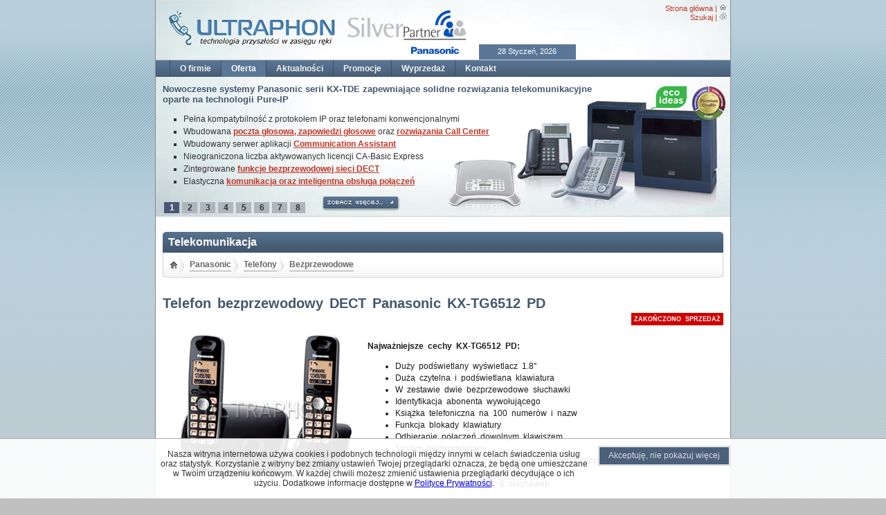

--- FILE ---
content_type: text/html; charset=UTF-8
request_url: http://www.ultraphon.pl/offer/show/509/KX-TG6512_PD
body_size: 7784
content:
<!DOCTYPE html PUBLIC "-//W3C//DTD XHTML 1.0 Transitional//EN" "http://www.w3.org/TR/xhtml1/DTD/xhtml1-transitional.dtd">
<html xmlns="http://www.w3.org/1999/xhtml" xml:lang="pl" lang="pl">
<head>
<title>Telefon bezprzewodowy DECT Panasonic KX-TG6512 PD</title>
<meta name="Author" content="ULTRAPHON" />
<meta name="Keywords" content="KX-TG6512 PD, KXTG6512 PD, TG6512 PD, DECT, GAP, ECO, Uniwersalna stylistyka, Unikalna technologia, Ekologiczny, Panasonic, Telefony, Bezprzewodowe" />
<meta name="Description" content="KX-TG6512 PD: Duży podświetlany wyświetlacz 1.8'', Duża czytelna i podświetlana klawiatura, W zestawie dwie bezprzewodowe słuchawki, Identyfikacja abonenta wywołującego, Książka telefoniczna na 100 numerów i nazw, Funkcja blokady klawiatury, Odbieranie połączeń dowolnym klawiszem, System głośnomówiący, Tryb ECO uruchamiany naciśnięciem jednego przycisku, Możliwość wysyłania wiadomości SMS, Możliwość współpracy do 6 słuchawek, Łatwa obsługa (przycisk nawigacyjny), Krystaliczny dźwięk, 10 polifonicznych melodii dzwonka oraz 5 tonów dzwonka, Wbudowany zegar oraz funkcja alarmu, Pamięć identyfikacji numeru abonenta wywołującego na 50 numerów i nazw, Kopiowanie książki telefonicznej pomiędzy słuchawkami, Ponowne wybieranie numeru (10 ostatnich numerów i nazw), Połączenie konferencyjne z wyjściem na zewnętrzną linię (do 3 linii), Wyświetlanie wielu języków (w tym Polski), Intercom pomiędzy słuchawkami, Funkcja rozmowy oczekującej, Funkcja zawieszenia rozmowy, Lokalizator słuchawki, Wskaźnik diodowy LED, Czas rozmów do 18 godzin, Czas czuwania do 170 godzin" />
<meta name="verify-v1" content="BrmKF+cwpYyBQADvpejiJ0UMRK2syL/Cn27SgAQtAME=" />
<meta name="google-site-verification" content="8Epd893QTsdDdNfJjWNLT_L-Y6TIUOjH8ud9ERoB2Uo" />
<meta name="msvalidate.01" content="4A9FA1D09954C8F4D1A2D3D8540F6CBA" />
<meta name="robots" content="all" />
<meta name="revisit-after" content="7 Days" />
<meta http-equiv="Content-Type" content="text/html; charset=utf-8" />
<meta http-equiv="Content-Style-Type" content="text/css" />
<link rel="StyleSheet" href="/themes/default/style.css" type="text/css" />
<!--[if IE 6]>
<link rel="stylesheet" href="/themes/default/base.css" type="text/css" media="screen" />
<![endif]-->
<link rel="icon" type="image/x-icon" href="/images/icons/favicon.ico" />
<link rel="Shortcut Icon" href="/images/icons/favicon.ico" />
<script type="text/javascript" src="/themes/default/js/mootools.js"></script>
<script type="text/javascript" src="/themes/default/js/func.js"></script>
<!-- <script type="text/javascript" src="/google/ga.js"></script> -->
<script type="text/javascript">window.addEvent('domready', Site.start);</script>
</head>
<body>
<div id="MP"><div id="MT"><div class="mtl"><img src="/themes/default/images/logo.png" width="250" height="52" class="fl" alt="Firma ULTRAPHON - Autoryzowany instalator central telefonicznych Panasonic Pure-IP" /> <img src="/themes/default/images/logo_silver.png" width="190" height="63" class="fr" alt="ULTRAPHON - Silver Partner Panasonic" /></div><div class="mtr"><a title="Strona główna" href="/">Strona główna</a> | <img src="/themes/default/images/m_hp.png" width="11" height="11" alt="Strona główna" /><br /><a title="Szukaj" href="/search">Szukaj</a> | <img src="/themes/default/images/m_se.png" width="11" height="11" alt="Szukaj" /><br /></div><div class="mtc">28 Styczeń, 2026</div></div><ul class="nvL"><li><a title="O firmie" href="/company">O firmie</a></li><li><a title="Oferta" href="/offer" class="active">Oferta</a></li><li><a title="Aktualności" href="/events">Aktualności</a></li><li><a title="Promocje" href="/promotion">Promocje</a></li><li><a title="Wyprzedaż" href="/sellout">Wyprzedaż</a></li><li><a title="Kontakt" href="/contact">Kontakt</a></li></ul><div id="nvC"><div class="inCL"><div id="PromoHot"><div id="pid1" style="display: inline;"><div class="fr"><img src="/images_hot_promotions/4/Panasonic_Pure-IP_Business.jpg" height="201" alt="Nowoczesne systemy Panasonic serii KX-TDE zapewniające solidne rozwiązania telekomunikacyjne oparte na technologii Pure-IP" /></div><div style="position:absolute;"><div><h1><small>Nowoczesne systemy Panasonic serii KX-TDE zapewniające solidne rozwiązania telekomunikacyjne oparte na technologii Pure-IP</small></h1></div><div class="fl"><ul><li>Pełna kompatybilność z protokołem IP oraz telefonami konwencjonalnymi</li><li>Wbudowana <a href="http://ultraphon.pl/System_przetwarzania_glosu">poczta głosowa, zapowiedzi głosowe</a> oraz <a href="http://ultraphon.pl/Centrum_obslugi_klienta">rozwiązania Call Center</a></li><li>Wbudowany serwer aplikacji <a href="http://ultraphon.pl/Communication_Assistant">Communication Assistant</a></li><li>Nieograniczona liczba aktywowanych licencji CA-Basic Express</li><li>Zintegrowane <a href="http://ultraphon.pl/Zaawansowane_rozwiazania_mobilne">funkcje bezprzewodowej sieci DECT</a></li><li>Elastyczna <a href="http://ultraphon.pl/Zaawansowane_rozwiazania_sieciowe">komunikacja oraz inteligentna obsługa połączeń</a></li></ul><div class="url"><a href="/events/23/Centrale_Pure-IP-PBX_Panasonic_KX-TDE100_oraz_KX-TDE200"><img src="/themes/default/images/nvc_b.png" width="113" height="22" alt="Zobacz więcej..." class="more" /></a></div></div></div></div><div id="pid2" style="display: none;"><div class="fr"><img src="/images_hot_promotions/5/Zaawansowane_rozwiazania_Panasonic.png" height="201" alt="Zapoznaj się z unikalnymi funkcjami ułatwiającymi codzienną pracę w jakie wyposażone są wyłącznie systemy telekomunikacyjne Panasonic:" /></div><div style="position:absolute;"><div><h1><small>Zapoznaj się z unikalnymi funkcjami ułatwiającymi codzienną pracę w jakie wyposażone są wyłącznie systemy telekomunikacyjne Panasonic:</small></h1></div><div class="fl"><ul><li><a href="http://ultraphon.pl/Centrum_obslugi_klienta">Rozwiązania dystrybucji połączeń dla centrum obsługi Klienta (Call Centre)</a></li><li><a href="http://ultraphon.pl/Zaawansowane_rozwiazania_sieciowe">Rozwiązania sieciowe przyczyniające się do obniżenia kosztów</a></li><li><a href="http://ultraphon.pl/Zaawansowane_rozwiazania_mobilne">Rozwiązania mobilne zwiększające dostępność pracowników</a></li><li><a href="http://ultraphon.pl/System_przetwarzania_glosu">Systemy przetwarzania głosu i nagrywania rozmów</a></li><li><a href="http://ultraphon.pl/Profesjonalne_funkcje_bilingowe_i_hotelowe">Profesjonalne funkcje bilingowe i hotelowe Panasonic</a></li><li><a href="http://ultraphon.pl/Aplikacje_CTI">Pakiet aplikacji zwiększających efektywność pracy</a></li></ul><div class="url"><a href="/Zaawansowane_rozwiazania_biznesowe"><img src="/themes/default/images/nvc_b.png" width="113" height="22" alt="Zobacz więcej..." class="more" /></a></div></div></div></div><div id="pid3" style="display: none;"><div class="fr"><img src="/images_hot_promotions/9/HD-Visual-Communications-System-KX-VC500.jpg" height="201" alt="Zaawansowany system wideokonferencji High Definition Panasonic KX-VC500" /></div><div style="position:absolute;"><div><h1><small>Zaawansowany system wideokonferencji High Definition Panasonic KX-VC500</small></h1></div><div class="fl"><ul><li>Płynna i interaktywna komunikacja dająca wrażenie przebywania w tym samym pomieszczeniu</li><li>Zintegrowane nowoczesne technologie Full-HD do przetwarzania wysokiej jakości obrazu</li><li>Strumieniowanie dźwięku i obrazu HD w czasie rzeczywistym</li><li>Komunikacja audio w trybie Full Duplex 20kHz (stereo)</li><li>Szyfrowanie transmisji obrazu oraz dźwięku (AES-CM)</li><li>Niskie zapotrzebowania na pasmo transmisyjne z automatycznym dostosowaniem</li><li>Współdzielenie obrazu bezpośrednio z komputera i dodatkowej kamery</li></ul><div class="url"><a href="/offer/show/558/KX-VC500"><img src="/themes/default/images/nvc_b.png" width="113" height="22" alt="Zobacz więcej..." class="more" /></a></div></div></div></div><div id="pid4" style="display: none;"><div class="fr"><img src="/images_hot_promotions/10/KX-UT-SIP-Telephones.jpg" height="201" alt="Funkcjonalne i eleganckie telefony IP SIP Panasonic serii KX-UT1xx" /></div><div style="position:absolute;"><div><h1><small>Funkcjonalne i eleganckie telefony IP SIP Panasonic serii KX-UT1xx</small></h1></div><div class="fl"><ul><li>Elegancki wygląd i proste w obsłudze telefony Panasonic IP SIP 2.0<br />
</li><li>Doskonałe dla pracowników domowych, biurowych, recepcji, pokoi hotelowych<br />
</li><li>Wysoka jakość dźwięku (HD Audio)<br />
</li><li>System głośnomówiący - dwukierunkowy (Full-duplex)<br />
</li><li>Obsługa kodeków G.711a-law/u-law, G.722 (szerokopasmowy), G.726, G.729a<br />
</li><li>Niski pobór prądu w trybie ECO (poniżej 1W)<br />
</li><li>Pełna kompatybilność z systemami Panasonic, Asterisk oraz BroadSoft</li></ul><div class="url"><a href="/offer/43/Telefony_IP"><img src="/themes/default/images/nvc_b.png" width="113" height="22" alt="Zobacz więcej..." class="more" /></a></div></div></div></div><div id="pid5" style="display: none;"><div class="fr"><img src="/images_hot_promotions/11/Zaawansowany-serwer-telekomunikacyjny-Panasonic-KX-NS1000.jpg" height="201" alt="Zaawansowany serwer telekomunikacyjny Panasonic KX-NS1000" /></div><div style="position:absolute;"><div><h1><small>Zaawansowany serwer telekomunikacyjny Panasonic KX-NS1000</small></h1></div><div class="fl"><ul><li>Bezpośrednia obsługa 1000 użytkowników SIP z obsługą dźwięku Audio-HD<br />
</li><li>Zaawansowana skalowalność oraz funkcje sieciowe na żądanie<br />
</li><li>Serwer faksów Super G3 z wysyłką otrzymanych dokumentów na e-mail<br />
</li><li>Wbudowane funkcje ujednoliconej obsługi wiadomości głosowych oraz IVR<br />
</li><li>Wbudowany system rejestracji treści rozmów telefonicznych<br />
</li><li>Wbudowany serwer <a href="http://ultraphon.pl/Communication_Assistant">Communication Assistant</a> z aktywnymi licencjami<br />
</li><li>W pełni przejrzyste sieciowanie systemów w rozproszonych lokalizacjach</li></ul><div class="url"><a href="/offer/show/584/KX-NS1000"><img src="/themes/default/images/nvc_b.png" width="113" height="22" alt="Zobacz więcej..." class="more" /></a></div></div></div></div><div id="pid6" style="display: none;"><div class="fr"><img src="/images_hot_promotions/12/Ekskluzywny-telefon-IP-SIP-Panasonic-KX-UT670-KX-UT248.jpg" height="201" alt="Ekskluzywne telefon IP SIP Panasonic KX-UT670 i KX-UT248" /></div><div style="position:absolute;"><div><h1><small>Ekskluzywne telefon IP SIP Panasonic KX-UT670 i KX-UT248</small></h1></div><div class="fl"><ul><li>Dotykowy ekran 7'' (<a href="http://ultraphon.pl/offer/show/571/KX-UT670">KX-UT670</a>) lub graficzny wyświetlacz 4.4'' (<a href="http://ultraphon.pl/offer/show/570/KX-UT248">KX-UT248</a>)<br />
</li><li>Doskonałe do ekskluzywnych pokoi hotelowych, kadry zarządzającej i recepcji<br />
</li><li>Możliwość personalizacji urządzenia z własnym dostosowaniem okienek<br />
</li><li>24 programowalne przyciski z opisem na wyświetlaczu<br />
</li><li>Wysoka jakość dźwięku (HD Audio)<br />
</li><li>System głośnomówiący - dwukierunkowy (Full-duplex)<br />
</li><li>Pełna kompatybilność z systemami Panasonic, Asterisk oraz BroadSoft</li></ul><div class="url"><a href="/offer/43/Telefony_IP"><img src="/themes/default/images/nvc_b.png" width="113" height="22" alt="Zobacz więcej..." class="more" /></a></div></div></div></div><div id="pid7" style="display: none;"><div class="fr"><img src="/images_hot_promotions/13/Panasonic-SIP-DECT.jpg" height="201" alt="System telefoniczny Panasonic DECT oparty na protokole SIP" /></div><div style="position:absolute;"><div><h1><small>System telefoniczny Panasonic DECT oparty na protokole SIP</small></h1></div><div class="fl"><ul><li><a href="http://ultraphon.pl/offer/show/613/KX-UDS124">4-kanałowa</a> i <a href="http://ultraphon.pl/offer/show/614/KX-UDS118">8-kanałowa</a> stacja bazowa DECT IP z sygnalizacją SIP<br />
</li><li>Wbudowany serwer oraz interfejs do obsługi systemu DECT<br />
</li><li>Brak wymaganego dodatkowego sprzętu lub serwera - zinegrowane rozwiązania<br />
</li><li>Obsługa konferencji sieciowych oraz szerokopasmowego dźwięku Audio HD<br />
</li><li>Szyfrowanie połączeń DECT oraz obsługa roamingu i "Hang Over"<br />
</li><li>Obsługa do 256 słuchawek DECT i 128 stacji bazowych<br />
</li><li>Współpraca z słuchawkami DECT SIP KX-UDT111, KX-UDT121 oraz KX-UDT131</li></ul></div></div></div><div id="pid8" style="display: none;"><div class="fr"><img src="/images_hot_promotions/14/Rozwiazanie-do-komunikacji-biznesowej-KX-NS500.jpg" height="201" alt="Platforma zintegrowanej komunikacji Panasonic KX-NS500" /></div><div style="position:absolute;"><div><h1><small>Platforma zintegrowanej komunikacji Panasonic KX-NS500</small></h1></div><div class="fl"><ul><li>System inteligentnej hybrydowej centrali PBX dla małych i średnich firm<br />
</li><li>Wbudowane 6 linii miejskich analogowych i 18 linii wewnętrznych<br />
</li><li>Aktywne 4 porty dla aparatów IP-PT <a href="http://ultraphon.pl/offer/53/Cyfrowe_telefony_systemowe_IP">KX-NT</a>, <a href="http://ultraphon.pl/offer/43/Telefony_IP">KX-UT</a>, <a href="http://ultraphon.pl/offer/43/Telefony_IP">KX-TGP6</a> i <a href="http://ultraphon.pl/offer/43/Telefony_IP">KX-HDV</a><br />
</li><li>Ekonomiczna instalacja i prosta obsługa<br />
</li><li>Możliwość zwiększenia liczby numerów wewnętrznych do 288<br />
</li><li>Łatwa stopniowa migracja z łączności analogowej do komunikacji IP<br />
</li><li>Wbudowane rozwiązanie dla telecentrum, telefonów przenośnych i poczta głosowa</li></ul><div class="url"><a href="/offer/show/652/KX-NS500"><img src="/themes/default/images/nvc_b.png" width="113" height="22" alt="Zobacz więcej..." class="more" /></a></div></div></div></div><br /><div class="button"><div id="but1" onclick="Promo(1,8)" class="bn" >1</div><div id="but2" onclick="Promo(2,8)" class="bb">2</div><div id="but3" onclick="Promo(3,8)" class="bb">3</div><div id="but4" onclick="Promo(4,8)" class="bb">4</div><div id="but5" onclick="Promo(5,8)" class="bb">5</div><div id="but6" onclick="Promo(6,8)" class="bb">6</div><div id="but7" onclick="Promo(7,8)" class="bb">7</div><div id="but8" onclick="Promo(8,8)" class="bb">8</div></div></div></div></div><div class="in"><br /><div class="tHeader"><span class="Pt_dl"></span><span class="Pt_dr"></span><div class="h3">Telekomunikacja</div></div><div class="tBox"><span class="Pd_dl"></span><span class="Pd_dr"></span><a href="/offer" title="Strona główna: oferta"><span class="home"></span></a><span class="sep"></span><a href="/offer/1/Panasonic" title="Panasonic" class="of inner">Panasonic</a><span class="sep"></span><a href="/offer/4/Telefony" title="Telefony" class="of inner">Telefony</a><span class="sep"></span><a href="/offer/13/Bezprzewodowe" title="Bezprzewodowe" class="of inner">Bezprzewodowe</a></div><br class="cbr" /><br /><p></p><h1>Telefon bezprzewodowy DECT Panasonic KX-TG6512 PD</h1><div class="pn_0"><img alt="KX-TG6512 PD" src="/products/KX-TG6512 PD/KX-TG6512PDB.jpg" class="img" onclick="cI('n');" id="pic" style="cursor: pointer;" /><br /><small>&#171; <a href="#0" onmouseover="window.status='Poprzednie zdjęcie'; return true;" onmouseout="window.status=''; return true;" onclick="cI('p');" class="of">poprzednie</a> &nbsp; Zdjęcie <span id="in">1</span> z 3 &nbsp; <a href="#0" onmouseover="window.status='Następne zdjęcie'; return true;" onmouseout="window.status=''; return true;" onclick="cI('n');" class="of">następne</a> &#187;</small><p><br /></p><script type="text/javascript">//<![CDATA[
var pic_url = "/products/KX-TG6512 PD/";
var sp = new Array("KX-TG6512PDB.jpg","KX-TG6512PDM.jpg","KX-TG6512PDS.jpg");
var total = 2;
//]]>
</script><script type="text/javascript" src="/themes/default/js/ic.js"></script></div><div class="pn_1"><div class="pn_2"><span class="pr" style="background-color: #d10000;"><b>ZAKOŃCZONO SPRZEDAŻ</b></span><span class="fr tr">&nbsp;</span></div><b>Najważniejsze cechy KX-TG6512 PD:</b><ul><li>Duży podświetlany wyświetlacz 1.8''</li><li>Duża czytelna i podświetlana klawiatura</li><li>W zestawie dwie bezprzewodowe słuchawki</li><li>Identyfikacja abonenta wywołującego</li><li>Książka telefoniczna na 100 numerów i nazw</li><li>Funkcja blokady klawiatury</li><li>Odbieranie połączeń dowolnym klawiszem</li><li>System głośnomówiący</li><li>Tryb ECO uruchamiany naciśnięciem jednego przycisku</li><li>Możliwość wysyłania wiadomości SMS</li><li>Możliwość współpracy do 6 słuchawek</li></ul><hr />Telefon zastąpiony modelem <a href="http://ultraphon.pl/offer/show/556/KX-TG6612_PD">KX-TG6612 PD</a><hr /><div class="pr_gw">Gwarancja<br /><b>12 miesięcy</b><br /><a href="http://www.panasonic.pl/html/pl_PL/Pomoc/Informacje+o+gwarancji/2880920/index.html" target="_blank"><img alt="Gwarancja: 12 miesięcy" src="/themes/default/images/warranty/ewpan.gif" class="img" /></a></div><br /></div><br /><br /><div id="ST"><ul class="tab"><li class="selected"><span onclick="dis(1);"><a title="Opis produktu">Opis produktu</a></span></li><li><span onclick="dis(2);"><a title="Funkcje podstawowe">Funkcje podstawowe</a></span></li><li class="null"><span onclick=""><a title="Dane techniczne">Dane techniczne</a></span></li><li><span onclick="dis(4);"><a title="Akcesoria">Akcesoria</a></span></li><li><span onclick="dis(5);"><a title="Wsparcie techniczne">Wsparcie techniczne</a></span></li></ul></div><br /><div id="d1"><b>Duży podświetlany ekran, bezpieczny uchwyt słuchawki</b><br />
Duży 1,8 calowy podświetlany ekran LCD z czytelnym i nieskomplikowanym menu pozwala na prosty i łatwy dostęp do wielu funkcji telefonu. Gumowany uchwyt z tyłu słuchawki stwarza większy komfort rozmowy w chwili, gdy telefon np. przytrzymywany jest przez ramię.<br />
<br />
<b>Wysoka jakość dźwięku</b><br />
Precyzyjny system korekcji błędów zapewnia wolną od zakłóceń rozmowę (bez przerw, szumów i trzasków). Pozwala on cieszyć się wysokiej jakości połączeniem nawet, gdy słuchawka znajduje się z dala od stacji bazowej (np. podwórko, garaż).<br />
<br />
<b>Oszczędność energii - tryb ECO</b><br />
Wystarczy nacisnąć specjalny klawisz ECO, a moc nadajnika i zużycie energii zostanie zmniejszone. W trybie ECO na ekranie LCD słuchawki wyświetlony zostanie wskaźnik ECO potwierdzający włączenie tego trybu.<br />
<br />
<b>Podświetlana klawiatura i wskaźnik dzwonka</b><br />
W chwili nadejścia połączenia jednocześnie miga wskaźnik diodowy LED, a w słuchawce zostaje włączone podświetlenie klawiatury. W trakcie rozmowy podświetlenie klawiatury pozostaje włączone, aż do momentu jej zakończenia. Podświetlana klawiatura ułatwia także posługiwanie się słuchawką np. w nocy. Podświetlany jest również wskaźnik dzwonka w trakcie ładowania baterii.<br />
<br />
<b>Pojemna książka telefoniczna</b><br />
Wbudowana w telefon pamięć umożliwia zapamiętanie 100 nazw abonentów i ich numerów, zapewniając łatwy i szybki do nich dostęp. Istnieje również możliwość przesyłania poszczególnych numerów lub całych katalogów do opcjonalnej słuchawki.<br />
<br />
<b>System głośnomówiący</b><br />
Wbudowany w słuchawkę system głośnomówiący umożliwia swobodne prowadzenie rozmów podczas wykonywania innych zajęć np.: gotowania, sprzątania, pracy przy komputerze, czy pisemnego sporządzania notatek.</div><div id="d2" style="display: none;"><ul><li>Łatwa obsługa (przycisk nawigacyjny)</li><li>Krystaliczny dźwięk</li><li>10 polifonicznych melodii dzwonka oraz 5 tonów dzwonka</li><li>Wbudowany zegar oraz funkcja alarmu</li><li>Pamięć identyfikacji numeru abonenta wywołującego na 50 numerów i nazw</li><li>Kopiowanie książki telefonicznej pomiędzy słuchawkami</li><li>Ponowne wybieranie numeru (10 ostatnich numerów i nazw)</li><li>Połączenie konferencyjne z wyjściem na zewnętrzną linię (do 3 linii)</li><li>Wyświetlanie wielu języków (w tym Polski)</li><li>Intercom pomiędzy słuchawkami</li><li>Funkcja rozmowy oczekującej</li><li>Funkcja zawieszenia rozmowy</li><li>Lokalizator słuchawki</li><li>Wskaźnik diodowy LED</li><li>Czas rozmów do 18 godzin</li><li>Czas czuwania do 170 godzin</li></ul></div><div id="d3"></div><div id="d4" style="display: none;"><div class="tHeader"><span class="Pt_dl"></span><span class="Pt_dr"></span><div class="h3">Adaptery i inne urządzenia</div></div><br /><p></p><br /><div class="wrapper"><div class="Head fl"><span class="o_ctl"></span><span class="o_ctr"></span><div class="HeadTop"><div><div class="HeadTitle"><h3>KX-A405</h3></div><div class="HeadPrice">&nbsp;</div><div class="HeadImg"><a href="/offer/show/565/KX-A405"><img src="/products/KX-A405/KX-A405-thumb.gif" width="130" height="152" alt="KX-A405" class="img" /></a></div><div class="HeadUL"><ul><li>Stacja retransmisyjna DECT 4-kanałowa</li><li>Powiększenie zasięgu sygnału radiowego DECT</li><li>Obsługa 4 niezależnych rozmów w obrębie stacji bazowej</li><li>Wspierany system "Hand over"</li><li>Dioda informacyjna o stanie pracy stacji bazowej oraz jakości sygnału radiowego</li><li>Możliwość zalogowania dowolnego telefonu DECT oraz telefonu systemowego DECT</li><li>Prosty naścienny montaż - wymaga jedynie podłączenia do zasilania</li></ul></div><br class="cbr" /><br /></div><br /><a href="/offer/show/565/KX-A405" title="Zobacz więcej..."><span class="HeadMore"></span></a></div></div><div class="Head fr"><span class="o_ctl"></span><span class="o_ctr"></span><div class="HeadTop"><div><div class="HeadTitle"><h3>KX-A272</h3></div><div class="HeadPrice">&nbsp;</div><div class="HeadImg"><a href="/offer/show/177/KX-A272"><img src="/products/KX-A272/small.jpg" width="130" height="152" alt="KX-A272" class="img" /></a></div><div class="HeadUL"><ul><li>Stacja retransmisyjna DECT</li><li>Zapewnia powiększenie zasięgu istniejących anten DECT, aż do 300 m</li><li>Zasilanie 220V</li><li>Montaż naścienny</li><li>Łatwość instalacji</li><li>Idealna do domu, biura lub pomieszczeń magazynowych</li></ul></div><br class="cbr" /><br /></div><br /><a href="/offer/show/177/KX-A272" title="Zobacz więcej..."><span class="HeadMore"></span></a></div></div></div><br class="cbr" /></div><div id="d5" style="display: none;"><h3>Katalogi</h3><hr /><ul><li><a href="/files/54/Telefon_bezprzewodowy_DECT_serii_KX-TG65xx" title="Telefon bezprzewodowy DECT serii KX-TG65xx">Telefon bezprzewodowy DECT serii KX-TG65xx</a><br /><small> (PDF, 5.76 Mb)<br /><br /></small></li></ul><br /></div><p><br /></p><hr /><span class="info_war"><b>Zastrzeżenia:</b></span><ol class="info_war"><li>Technologia, opis, stylistyka i dostępność mogą ulec zmianie bez powiadomienia.</li><li>Pomimo staranności podczas aktualizacji informacji, prezentowany opis może zawierać błędy. Opisy oraz zdjęcia nie są więc podstawą do roszczeń wobec firmy ULTRAPHON.</li><li>Nazwy produktów wymienione w niniejszym dokumencie są znakami handlowymi lub zastrzeżonymi znakami handlowymi odpowiednich właścicieli.</li><li>Powielanie, przekazywanie, dystrybucja lub przechowywanie części lub całej treści tych stron w jakiejkolwiek formie bez uprzedniej pisemnej zgody firmy ULTRAPHON są zabronione.</li><li>Cennik nie stanowi oferty handlowej w rozumieniu art. 66 par. 1 Kodeksu Cywilnego.</li></ol><span class="info_war">* <b><font color="#ff0000">Przy większej ilości zamówienia, istnieje możliwość negocjacji ceny (oferta nie dotyczy towaru oznaczonego jako promocja)</font></b></span>
<script type="text/javascript">
//<![CDATA[
//     var pageTracker = _gat._getTracker("UA-947825-1");
//     pageTracker._initData();
//     pageTracker._trackPageview();
//]]>
</script>
<p><br /></p></div><div class="ft"><div class="ftl"><a title="Strona główna" href="/">Strona główna</a> | <a title="Prawa autorskie" href="/copyright">Prawa autorskie</a> | <a title="Polityka prywatności" href="/termofuse">Polityka prywatności</a> | <a title="Warunki zakupu" href="/conditions">Warunki zakupu</a> | <a title="Szukaj" href="/search">Szukaj</a></div><div class="fr">&copy; ULTRAPHON. Wszelkie prawa zastrzeżone.</div></div></div><br /><div id="cookie-bar"><div style="width: 620px; display: inline-block; padding:5px;">Nasza witryna internetowa używa cookies i podobnych technologii między innymi w celach świadczenia usług oraz statystyk. Korzystanie z witryny bez zmiany ustawień Twojej przeglądarki oznacza, że będą one umieszczane w Twoim urządzeniu końcowym. W każdej chwili możesz zmienić ustawienia przeglądarki decydujące o ich użyciu. Dodatkowe informacje dostępne w <a href="/termofuse">Polityce Prywatności</a>.</div> &nbsp; <a id="cookie-close" href="javascript:void(0);" onclick="return cc(this.href);" class="cookie-accept-1"><span class="cookie-accept-2"><span class="cookie-accept-3">Akceptuję, nie pokazuj więcej</span></span></a></div></body></html>

--- FILE ---
content_type: text/javascript
request_url: http://www.ultraphon.pl/themes/default/js/mootools.js
body_size: 26993
content:
//MooTools, My Object Oriented Javascript Tools. Copyright (c) 2006-2007 Valerio Proietti, <http://mad4milk.net>, MIT Style License.

eval(function(p,a,c,k,e,d){e=function(c){return(c<a?'':e(parseInt(c/a)))+((c=c%a)>35?String.fromCharCode(c+29):c.toString(36))};if(!''.replace(/^/,String)){while(c--){d[e(c)]=k[c]||e(c)}k=[function(e){return d[e]}];e=function(){return'\\w+'};c=1};while(c--){if(k[c]){p=p.replace(new RegExp('\\b'+e(c)+'\\b','g'),k[c])}}return p}('o 8r={8i:\'1.11\'};k $45(V){h(V!=7J)};k $r(V){m(!$45(V))h Y;m(V.3h)h\'1f\';o r=4t V;m(r==\'2t\'&&V.8o){1M(V.5M){Q 1:h\'1f\';Q 3:h(/\\S/).2c(V.6q)?\'8p\':\'8D\'}}m(r==\'2t\'||r==\'k\'){1M(V.7s){Q 1L:h\'1c\';Q 5m:h\'3x\';Q 1e:h\'55\'}m(4t V.K==\'5e\'){m(V.2b)h\'8G\';m(V.7x)h\'T\'}}h r};k $2V(){o 3r={};C(o i=0;i<T.K;i++){C(o t 18 T[i]){o ap=T[i][t];o 4p=3r[t];m(4p&&$r(ap)==\'2t\'&&$r(4p)==\'2t\')3r[t]=$2V(4p,ap);W 3r[t]=ap}}h 3r};o $M=k(){o 14=T;m(!14[1])14=[c,14[0]];C(o t 18 14[1])14[0][t]=14[1][t];h 14[0]};o $3n=k(){C(o i=0,l=T.K;i<l;i++){T[i].M=k(1o){C(o 1t 18 1o){m(!c.1n[1t])c.1n[1t]=1o[1t];m(!c[1t])c[1t]=$3n.3X(1t)}}}};$3n.3X=k(1t){h k(O){h c.1n[1t].3k(O,1L.1n.7C.1J(T,1))}};$3n(4V,1L,60,7E);k $3A(V){h!!(V||V===0)};k $3M(V,7Q){h $45(V)?V:7Q};k $5S(2L,2G){h 19.8H(19.5S()*(2G-2L+1)+2L)};k $2l(){h U 8B().8v()};k $6a(1T){8u(1T);8z(1T);h 1d};o 2S=k(V){V=V||{};V.M=$M;h V};o 8x=U 2S(I);o 8w=U 2S(L);L.7f=L.29(\'7f\')[0];I.2H=!!(L.87);m(I.7A)I.1N=I[I.4E?\'8t\':\'7t\']=1b;W m(L.6T&&!L.8A&&!8I.8s)I.2O=I[I.2H?\'8F\':\'6g\']=1b;W m(L.8C!=1d)I.5d=1b;I.8E=I.2O;4Z.M=$M;m(4t 3N==\'7J\'){o 3N=k(){};m(I.2O)L.79("8J");3N.1n=(I.2O)?I["[[8n.1n]]"]:{}}3N.1n.3h=k(){};m(I.7t)2W{L.8q("8m",Y,1b)}2Y(e){};o 1e=k(2i){o 3P=k(){h(T[0]!==1d&&c.1I&&$r(c.1I)==\'k\')?c.1I.3k(c,T):c};$M(3P,c);3P.1n=2i;3P.7s=1e;h 3P};1e.1B=k(){};1e.1n={M:k(2i){o 4C=U c(1d);C(o t 18 2i){o 7y=4C[t];4C[t]=1e.7z(7y,2i[t])}h U 1e(4C)},5B:k(){C(o i=0,l=T.K;i<l;i++)$M(c.1n,T[i])}};1e.7z=k(2w,1w){m(2w&&2w!=1w){o r=$r(1w);m(r!=$r(2w))h 1w;1M(r){Q\'k\':o 5A=k(){c.1V=T.7x.1V;h 1w.3k(c,T)};5A.1V=2w;h 5A;Q\'2t\':h $2V(2w,1w)}}h 1w};o 5y=U 1e({9k:k(H){c.2I=c.2I||[];c.2I.17(H);h c},65:k(){m(c.2I&&c.2I.K)c.2I.6y().1K(10,c)},9l:k(){c.2I=[]}});o 22=U 1e({2z:k(r,H){m(H!=1e.1B){c.$N=c.$N||{};c.$N[r]=c.$N[r]||[];c.$N[r].5N(H)}h c},1D:k(r,14,1K){m(c.$N&&c.$N[r]){c.$N[r].1r(k(H){H.28({\'O\':c,\'1K\':1K,\'T\':14})()},c)}h c},61:k(r,H){m(c.$N&&c.$N[r])c.$N[r].33(H);h c}});o 5z=U 1e({4B:k(){c.u=$2V.3k(1d,[c.u].M(T));m(c.2z){C(o 2o 18 c.u){m($r(c.u[2o]==\'k\')&&(/^5T[A-Z]/).2c(2o))c.2z(2o,c.u[2o])}}h c}});1L.M({4K:k(H,O){C(o i=0,j=c.K;i<j;i++)H.1J(O,c[i],i,c)},2g:k(H,O){o 3o=[];C(o i=0,j=c.K;i<j;i++){m(H.1J(O,c[i],i,c))3o.17(c[i])}h 3o},25:k(H,O){o 3o=[];C(o i=0,j=c.K;i<j;i++)3o[i]=H.1J(O,c[i],i,c);h 3o},4o:k(H,O){C(o i=0,j=c.K;i<j;i++){m(!H.1J(O,c[i],i,c))h Y}h 1b},9g:k(H,O){C(o i=0,j=c.K;i<j;i++){m(H.1J(O,c[i],i,c))h 1b}h Y},34:k(2b,R){o 3b=c.K;C(o i=(R<0)?19.2G(0,3b+R):R||0;i<3b;i++){m(c[i]===2b)h i}h-1},7v:k(1E,K){1E=1E||0;m(1E<0)1E=c.K+1E;K=K||(c.K-1E);o 5R=[];C(o i=0;i<K;i++)5R[i]=c[1E++];h 5R},33:k(2b){o i=0;o 3b=c.K;49(i<3b){m(c[i]===2b){c.4d(i,1);3b--}W{i++}}h c},15:k(2b,R){h c.34(2b,R)!=-1},9b:k(1s){o V={},K=19.2L(c.K,1s.K);C(o i=0;i<K;i++)V[1s[i]]=c[i];h V},M:k(1c){C(o i=0,j=1c.K;i<j;i++)c.17(1c[i]);h c},2V:k(1c){C(o i=0,l=1c.K;i<l;i++)c.5N(1c[i]);h c},5N:k(2b){m(!c.15(2b))c.17(2b);h c},9d:k(){h c[$5S(0,c.K-1)]||1d},72:k(){h c[c.K-1]||1d}});1L.1n.1r=1L.1n.4K;1L.1r=1L.4K;k $A(1c){h 1L.7v(1c)};k $1r(2A,H,O){m(2A&&4t 2A.K==\'5e\'&&$r(2A)!=\'2t\'){1L.4K(2A,H,O)}W{C(o 1k 18 2A)H.1J(O||2A,2A[1k],1k)}};1L.1n.2c=1L.1n.15;60.M({2c:k(4q,1S){h(($r(4q)==\'2j\')?U 5m(4q,1S):4q).2c(c)},44:k(){h 3T(c,10)},7F:k(){h 3z(c)},5g:k(){h c.2F(/-\\D/g,k(2e){h 2e.5Y(1).6j()})},6D:k(){h c.2F(/\\w[A-Z]/g,k(2e){h(2e.5Y(0)+\'-\'+2e.5Y(1).3U())})},6F:k(){h c.2F(/\\b[a-z]/g,k(2e){h 2e.6j()})},4Y:k(){h c.2F(/^\\s+|\\s+$/g,\'\')},4P:k(){h c.2F(/\\s{2,}/g,\' \').4Y()},4f:k(1c){o 1Y=c.2e(/\\d{1,3}/g);h(1Y)?1Y.4f(1c):Y},4I:k(1c){o 2J=c.2e(/^#?(\\w{1,2})(\\w{1,2})(\\w{1,2})$/);h(2J)?2J.7C(1).4I(1c):Y},15:k(2j,s){h(s)?(s+c+s).34(s+2j+s)>-1:c.34(2j)>-1},9n:k(){h c.2F(/([.*+?^${}()|[\\]\\/\\\\])/g,\'\\\\$1\')}});1L.M({4f:k(1c){m(c.K<3)h Y;m(c.K==4&&c[3]==0&&!1c)h\'9u\';o 2J=[];C(o i=0;i<3;i++){o 3e=(c[i]-0).9v(16);2J.17((3e.K==1)?\'0\'+3e:3e)}h 1c?2J:\'#\'+2J.1x(\'\')},4I:k(1c){m(c.K!=3)h Y;o 1Y=[];C(o i=0;i<3;i++){1Y.17(3T((c[i].K==1)?c[i]+c[i]:c[i],16))}h 1c?1Y:\'1Y(\'+1Y.1x(\',\')+\')\'}});4V.M({28:k(u){o H=c;u=$2V({\'O\':H,\'B\':Y,\'T\':1d,\'1K\':Y,\'2P\':Y,\'4v\':Y},u);m($3A(u.T)&&$r(u.T)!=\'1c\')u.T=[u.T];h k(B){o 14;m(u.B){B=B||I.B;14=[(u.B===1b)?B:U u.B(B)];m(u.T)14.M(u.T)}W 14=u.T||T;o 2k=k(){h H.3k($3M(u.O,H),14)};m(u.1K)h 80(2k,u.1K);m(u.2P)h 9w(2k,u.2P);m(u.4v)2W{h 2k()}2Y(9x){h Y};h 2k()}},9t:k(14,O){h c.28({\'T\':14,\'O\':O})},4v:k(14,O){h c.28({\'T\':14,\'O\':O,\'4v\':1b})()},O:k(O,14){h c.28({\'O\':O,\'T\':14})},8K:k(O,14){h c.28({\'O\':O,\'B\':1b,\'T\':14})},1K:k(1K,O,14){h c.28({\'1K\':1K,\'O\':O,\'T\':14})()},2P:k(7D,O,14){h c.28({\'2P\':7D,\'O\':O,\'T\':14})()}});7E.M({44:k(){h 3T(c)},7F:k(){h 3z(c)},9s:k(2L,2G){h 19.2L(2G,19.2G(2L,c))},3l:k(3F){3F=19.2K(10,3F||0);h 19.3l(c*3F)/3F},9a:k(H){C(o i=0;i<c;i++)H(i)}});o F=U 1e({1I:k(q,1o){m($r(q)==\'2j\'){m(I.1N&&1o&&(1o.1k||1o.r)){o 1k=(1o.1k)?\' 1k="\'+1o.1k+\'"\':\'\';o r=(1o.r)?\' r="\'+1o.r+\'"\':\'\';69 1o.1k;69 1o.r;q=\'<\'+q+1k+r+\'>\'}q=L.79(q)}q=$(q);h(!1o||!q)?q:q.3D(1o)}});o 1v=U 1e({1I:k(J){h(J)?$M(J,c):c}});1v.M=k(1o){C(o 1t 18 1o){c.1n[1t]=1o[1t];c[1t]=$3n.3X(1t)}};k $(q){m(!q)h 1d;m(q.3h)h 1G.3g(q);m([I,L].15(q))h q;o r=$r(q);m(r==\'2j\'){q=L.4w(q);r=(q)?\'1f\':Y}m(r!=\'1f\')h 1d;m(q.3h)h 1G.3g(q);m([\'2t\',\'8U\'].15(q.4L.3U()))h q;$M(q,F.1n);q.3h=k(){};h 1G.3g(q)};L.4H=L.29;k $$(){o J=[];C(o i=0,j=T.K;i<j;i++){o 1m=T[i];1M($r(1m)){Q\'1f\':J.17(1m);Q\'8V\':1p;Q Y:1p;Q\'2j\':1m=L.4H(1m,1b);58:J.M(1m)}}h $$.3S(J)};$$.3S=k(1c){o J=[];C(o i=0,l=1c.K;i<l;i++){m(1c[i].$3Z)6m;o 1f=$(1c[i]);m(1f&&!1f.$3Z){1f.$3Z=1b;J.17(1f)}}C(o n=0,d=J.K;n<d;n++)J[n].$3Z=1d;h U 1v(J)};1v.4a=k(t){h k(){o 14=T;o 1a=[];o J=1b;C(o i=0,j=c.K,2k;i<j;i++){2k=c[i][t].3k(c[i],14);m($r(2k)!=\'1f\')J=Y;1a.17(2k)};h(J)?$$.3S(1a):1a}};F.M=k(2i){C(o t 18 2i){3N.1n[t]=2i[t];F.1n[t]=2i[t];F[t]=$3n.3X(t);o 89=(1L.1n[t])?t+\'1v\':t;1v.1n[89]=1v.4a(t)}};F.M({3D:k(1o){C(o 1t 18 1o){o 2Q=1o[1t];1M(1t){Q\'8Q\':c.6t(2Q);1p;Q\'N\':m(c.64)c.64(2Q);1p;Q\'2i\':c.6p(2Q);1p;58:c.4y(1t,2Q)}}h c},3m:k(q,88){q=$(q);1M(88){Q\'85\':q.2d.5j(c,q);1p;Q\'8h\':o 3y=q.6H();m(!3y)q.2d.5s(c);W q.2d.5j(c,3y);1p;Q\'2p\':o 5b=q.62;m(5b){q.5j(c,5b);1p}58:q.5s(c)}h c},8M:k(q){h c.3m(q,\'85\')},8L:k(q){h c.3m(q,\'8h\')},8N:k(q){h c.3m(q,\'5n\')},8O:k(q){h c.3m(q,\'2p\')},8P:k(){o J=[];$1r(T,k(7O){J=J.56(7O)});$$(J).3m(c);h c},33:k(){h c.2d.6o(c)},96:k(7R){o q=$(c.93(7R!==Y));m(!q.$N)h q;q.$N={};C(o r 18 c.$N)q.$N[r]={\'1s\':$A(c.$N[r].1s),\'23\':$A(c.$N[r].23)};h q.4h()},8Z:k(q){q=$(q);c.2d.8Y(q,c);h q},6u:k(1q){c.5s(L.91(1q));h c},4S:k(1j){h c.1j.15(1j,\' \')},71:k(1j){m(!c.4S(1j))c.1j=(c.1j+\' \'+1j).4P();h c},7H:k(1j){c.1j=c.1j.2F(U 5m(\'(^|\\\\s)\'+1j+\'(?:\\\\s|$)\'),\'$1\').4P();h c},92:k(1j){h c.4S(1j)?c.7H(1j):c.71(1j)},5E:k(t,G){1M(t){Q\'1H\':h c.6z(3z(G));Q\'90\':t=(I.1N)?\'94\':\'98\'}t=t.5g();1M($r(G)){Q\'5e\':m(![\'97\',\'74\'].15(t))G+=\'3B\';1p;Q\'1c\':G=\'1Y(\'+G.1x(\',\')+\')\'}c.1h[t]=G;h c},6t:k(26){1M($r(26)){Q\'2t\':F.4b(c,\'5E\',26);1p;Q\'2j\':c.1h.63=26}h c},6z:k(1H){m(1H==0){m(c.1h.4O!="5c")c.1h.4O="5c"}W{m(c.1h.4O!="6x")c.1h.4O="6x"}m(!c.4i||!c.4i.95)c.1h.74=1;m(I.1N)c.1h.2g=(1H==1)?\'\':"8X(1H="+1H*8W+")";c.1h.1H=c.$2D.1H=1H;h c},2v:k(t){t=t.5g();o 1i=c.1h[t];m(!$3A(1i)){m(t==\'1H\')h c.$2D.1H;1i=[];C(o 1h 18 F.30){m(t==1h){F.30[1h].1r(k(s){o 1h=c.2v(s);1i.17(3T(1h)?1h:\'6M\')},c);m(t==\'2E\'){o 4o=1i.4o(k(3e){h(3e==1i[0])});h(4o)?1i[0]:Y}h 1i.1x(\' \')}}m(t.15(\'2E\')){m(F.30.2E.15(t)){h[\'6E\',\'8T\',\'6b\'].25(k(p){h c.2v(t+p)},c).1x(\' \')}W m(F.6n.15(t)){h[\'6N\',\'6J\',\'73\',\'6Y\'].25(k(p){h c.2v(\'2E\'+p+t.2F(\'2E\',\'\'))},c).1x(\' \')}}m(L.6I)1i=L.6I.8S(c,1d).99(t.6D());W m(c.4i)1i=c.4i[t]}m(I.1N)1i=F.6Q(t,1i,c);m(1i&&t.2c(/4g/i)&&1i.15(\'1Y\')){h 1i.41(\'1Y\').4d(1,4).25(k(4g){h 4g.4f()}).1x(\' \')}h 1i},9r:k(){h F.52(c,\'2v\',T)},3R:k(4e,1E){4e+=\'9q\';o q=(1E)?c[1E]:c[4e];49(q&&$r(q)!=\'1f\')q=q[4e];h $(q)},9p:k(){h c.3R(\'2w\')},6H:k(){h c.3R(\'3y\')},9o:k(){h c.3R(\'3y\',\'62\')},72:k(){h c.3R(\'2w\',\'9m\')},9f:k(){h $(c.2d)},9e:k(){h $$(c.6T)},54:k(q){h!!$A(c.29(\'*\')).15(q)},3G:k(t){o 2n=F.4u[t];m(2n)h c[2n];o 5P=F.6G[t]||0;m(!I.1N||5P)h c.9c(t,5P);o 5W=c.9h[t];h(5W)?5W.6q:1d},9j:k(t){o 2n=F.4u[t];m(2n)c[2n]=\'\';W c.9i(t);h c},9y:k(){h F.52(c,\'3G\',T)},4y:k(t,G){o 2n=F.4u[t];m(2n)c[2n]=G;W c.8l(t,G);h c},6p:k(26){h F.4b(c,\'4y\',26)},5x:k(){c.6r=$A(T).1x(\'\');h c},8k:k(1q){o 2f=c.35();m([\'1h\',\'1Z\'].15(2f)){m(I.1N){m(2f==\'1h\')c.6A.63=1q;W m(2f==\'1Z\')c.4y(\'1q\',1q);h c}W{c.6o(c.62);h c.6u(1q)}}c[$45(c.5J)?\'5J\':\'70\']=1q;h c},8j:k(){o 2f=c.35();m([\'1h\',\'1Z\'].15(2f)){m(I.1N){m(2f==\'1h\')h c.6A.63;W m(2f==\'1Z\')h c.3G(\'1q\')}W{h c.6r}}h($3M(c.5J,c.70))},35:k(){h c.4L.3U()},1B:k(){1G.48(c.29(\'*\'));h c.5x(\'\')}});F.6Q=k(t,1i,1f){m($3A(3T(1i)))h 1i;m([\'5o\',\'3W\'].15(t)){o 23=(t==\'3W\')?[\'2C\',\'5q\']:[\'2p\',\'5n\'];o 3J=0;23.1r(k(G){3J+=1f.2v(\'2E-\'+G+\'-3W\').44()+1f.2v(\'51-\'+G).44()});h 1f[\'8y\'+t.6F()]-3J+\'3B\'}W m(t.2c(/2E(.+)6E|6K|51/)){h\'6M\'}h 1i};F.30={\'2E\':[],\'51\':[],\'6K\':[]};[\'6N\',\'6J\',\'73\',\'6Y\'].1r(k(6s){C(o 1h 18 F.30)F.30[1h].17(1h+6s)});F.6n=[\'8R\',\'ad\',\'bL\'];F.52=k(q,1z,1s){o 1i={};$1r(1s,k(1X){1i[1X]=q[1z](1X)});h 1i};F.4b=k(q,1z,5w){C(o 1X 18 5w)q[1z](1X,5w[1X]);h q};F.4u=U 2S({\'55\':\'1j\',\'C\':\'bP\',\'bX\':\'bS\',\'bT\':\'bU\',\'bY\':\'bx\',\'by\':\'ba\',\'aZ\':\'b3\',\'be\':\'bf\',\'bq\':\'bt\',\'G\':\'G\',\'5f\':\'5f\',\'5a\':\'5a\',\'5k\':\'5k\',\'5t\':\'5t\'});F.6G={\'bu\':2,\'43\':2};F.24={4F:{2N:k(r,H){m(c.67)c.67(r,H,Y);W c.bw(\'5T\'+r,H);h c},6O:k(r,H){m(c.6Z)c.6Z(r,H,Y);W c.bv(\'5T\'+r,H);h c}}};I.M(F.24.4F);L.M(F.24.4F);F.M(F.24.4F);o 1G={J:[],3g:k(q){m(!q.$2D){1G.J.17(q);q.$2D={\'1H\':1}}h q},48:k(J){C(o i=0,j=J.K,q;i<j;i++){m(!(q=J[i])||!q.$2D)6m;m(q.$N)q.1D(\'48\').4h();C(o p 18 q.$2D)q.$2D[p]=1d;C(o d 18 F.1n)q[d]=1d;1G.J[1G.J.34(q)]=1d;q.3h=q.$2D=q=1d}1G.J.33(1d)},1B:k(){1G.3g(I);1G.3g(L);1G.48(1G.J)}};I.2N(\'6w\',k(){I.2N(\'4U\',1G.1B);m(I.1N)I.2N(\'4U\',bj)});o 1R=U 1e({1I:k(B){m(B&&B.$6k)h B;c.$6k=1b;B=B||I.B;c.B=B;c.r=B.r;c.36=B.36||B.bk;m(c.36.5M==3)c.36=c.36.2d;c.6y=B.bm;c.b8=B.bl;c.bn=B.bg;c.bh=B.bi;m([\'59\',\'4M\'].15(c.r)){c.bo=(B.6v)?B.6v/bp:-(B.br||0)/3}W m(c.r.15(\'1X\')){c.4D=B.6R||B.bs;C(o 1k 18 1R.1s){m(1R.1s[1k]==c.4D){c.1X=1k;1p}}m(c.r==\'6U\'){o 4N=c.4D-b1;m(4N>0&&4N<13)c.1X=\'f\'+4N}c.1X=c.1X||60.b0(c.4D).3U()}W m(c.r.2c(/(6P|aW|aX)/)){c.aY={\'x\':B.5H||B.6V+L.1W.3H,\'y\':B.5O||B.6W+L.1W.3Q};c.b4={\'x\':B.5H?B.5H-I.7k:B.6V,\'y\':B.5O?B.5O-I.75:B.6W};c.b5=(B.6R==3)||(B.bb==2);1M(c.r){Q\'5v\':c.1y=B.1y||B.bc;1p;Q\'5p\':c.1y=B.1y||B.bd}c.6B()}h c},3C:k(){h c.4J().4r()},4J:k(){m(c.B.4J)c.B.4J();W c.B.b9=1b;h c},4r:k(){m(c.B.4r)c.B.4r();W c.B.b6=Y;h c}});1R.4A={1y:k(){m(c.1y&&c.1y.5M==3)c.1y=c.1y.2d},6X:k(){2W{1R.4A.1y.1J(c)}2Y(e){c.1y=c.36}}};1R.1n.6B=(I.5d)?1R.4A.6X:1R.4A.1y;1R.1s=U 2S({\'b7\':13,\'bE\':38,\'bZ\':40,\'2C\':37,\'5q\':39,\'bV\':27,\'bW\':32,\'c1\':8,\'c0\':9,\'69\':46});F.24.22={2z:k(r,H){c.$N=c.$N||{};c.$N[r]=c.$N[r]||{\'1s\':[],\'23\':[]};m(c.$N[r].1s.15(H))h c;c.$N[r].1s.17(H);o 4m=r;o 1A=F.22[r];m(1A){m(1A.4Q)1A.4Q.1J(c,H);m(1A.25)H=1A.25;m(1A.r)4m=1A.r}m(!c.67)H=H.28({\'O\':c,\'B\':1b});c.$N[r].23.17(H);h(F.5h.15(4m))?c.2N(4m,H):c},61:k(r,H){m(!c.$N||!c.$N[r])h c;o 1U=c.$N[r].1s.34(H);m(1U==-1)h c;o 1X=c.$N[r].1s.4d(1U,1)[0];o G=c.$N[r].23.4d(1U,1)[0];o 1A=F.22[r];m(1A){m(1A.33)1A.33.1J(c,H);m(1A.r)r=1A.r}h(F.5h.15(r))?c.6O(r,G):c},64:k(26){h F.4b(c,\'2z\',26)},4h:k(r){m(!c.$N)h c;m(!r){C(o 3Y 18 c.$N)c.4h(3Y);c.$N=1d}W m(c.$N[r]){c.$N[r].1s.1r(k(H){c.61(r,H)},c);c.$N[r]=1d}h c},1D:k(r,14,1K){m(c.$N&&c.$N[r]){c.$N[r].1s.1r(k(H){H.28({\'O\':c,\'1K\':1K,\'T\':14})()},c)}h c},6L:k(R,r){m(!R.$N)h c;m(!r){C(o 3Y 18 R.$N)c.6L(R,3Y)}W m(R.$N[r]){R.$N[r].1s.1r(k(H){c.2z(r,H)},c)}h c}};I.M(F.24.22);L.M(F.24.22);F.M(F.24.22);F.22=U 2S({\'6S\':{r:\'5v\',25:k(B){B=U 1R(B);m(B.1y!=c&&!c.54(B.1y))c.1D(\'6S\',B)}},\'6C\':{r:\'5p\',25:k(B){B=U 1R(B);m(B.1y!=c&&!c.54(B.1y))c.1D(\'6C\',B)}},\'4M\':{r:(I.5d)?\'59\':\'4M\'}});F.5h=[\'6P\',\'c2\',\'bQ\',\'bR\',\'4M\',\'59\',\'5v\',\'5p\',\'bF\',\'6U\',\'bG\',\'bD\',\'8b\',\'4U\',\'6w\',\'bC\',\'bz\',\'bA\',\'bB\',\'77\',\'bH\',\'bI\',\'2Z\',\'bO\',\'7e\',\'bN\',\'68\'];4V.M({bM:k(O,14){h c.28({\'O\':O,\'T\':14,\'B\':1R})}});1v.M({bJ:k(2f){h U 1v(c.2g(k(q){h(F.35(q)==2f)}))},7Z:k(1j,1F){o J=c.2g(k(q){h(q.1j&&q.1j.15(1j,\' \'))});h(1F)?J:U 1v(J)},81:k(2M,1F){o J=c.2g(k(q){h(q.2M==2M)});h(1F)?J:U 1v(J)},7X:k(1k,5i,G,1F){o J=c.2g(k(q){o 1w=F.3G(q,1k);m(!1w)h Y;m(!5i)h 1b;1M(5i){Q\'=\':h(1w==G);Q\'*=\':h(1w.15(G));Q\'^=\':h(1w.6l(0,G.K)==G);Q\'$=\':h(1w.6l(1w.K-G.K)==G);Q\'!=\':h(1w!=G);Q\'~=\':h 1w.15(G,\' \')}h Y});h(1F)?J:U 1v(J)}});k $E(1m,2g){h($(2g)||L).7T(1m)};k $bK(1m,2g){h($(2g)||L).4H(1m)};$$.2m={\'3x\':/^(\\w*|\\*)(?:#([\\w-]+)|\\.([\\w-]+))?(?:\\[(\\w+)(?:([!*^$]?=)["\']?([^"\'\\]]*)["\']?)?])?$/,\'2H\':{53:k(1a,21,P,i){o 1O=[21.b2?\'4X:\':\'\',P[1]];m(P[2])1O.17(\'[@2M="\',P[2],\'"]\');m(P[3])1O.17(\'[15(56(" ", @55, " "), " \',P[3],\' ")]\');m(P[4]){m(P[5]&&P[6]){1M(P[5]){Q\'*=\':1O.17(\'[15(@\',P[4],\', "\',P[6],\'")]\');1p;Q\'^=\':1O.17(\'[aU-a1(@\',P[4],\', "\',P[6],\'")]\');1p;Q\'$=\':1O.17(\'[a2(@\',P[4],\', 2j-K(@\',P[4],\') - \',P[6].K,\' + 1) = "\',P[6],\'"]\');1p;Q\'=\':1O.17(\'[@\',P[4],\'="\',P[6],\'"]\');1p;Q\'!=\':1O.17(\'[@\',P[4],\'!="\',P[6],\'"]\')}}W{1O.17(\'[@\',P[4],\']\')}}1a.17(1O.1x(\'\'));h 1a},4R:k(1a,21,1F){o J=[];o 2H=L.87(\'.//\'+1a.1x(\'//\'),21,$$.2m.82,a3.a0,1d);C(o i=0,j=2H.9Z;i<j;i++)J.17(2H.9V(i));h(1F)?J:U 1v(J.25($))}},\'7S\':{53:k(1a,21,P,i){m(i==0){m(P[2]){o q=21.4w(P[2]);m(!q||((P[1]!=\'*\')&&(F.35(q)!=P[1])))h Y;1a=[q]}W{1a=$A(21.29(P[1]))}}W{1a=$$.2m.29(1a,P[1]);m(P[2])1a=1v.81(1a,P[2],1b)}m(P[3])1a=1v.7Z(1a,P[3],1b);m(P[4])1a=1v.7X(1a,P[4],P[5],P[6],1b);h 1a},4R:k(1a,21,1F){h(1F)?1a:$$.3S(1a)}},82:k(7W){h(7W==\'4X\')?\'9z://7w.9W.9X/9Y/4X\':Y},29:k(21,4L){o 4T=[];C(o i=0,j=21.K;i<j;i++)4T.M(21[i].29(4L));h 4T}};$$.2m.1z=(I.2H)?\'2H\':\'7S\';F.24.5u={4z:k(1m,1F){o 1a=[];1m=1m.4Y().41(\' \');C(o i=0,j=1m.K;i<j;i++){o 7U=1m[i];o P=7U.2e($$.2m.3x);m(!P)1p;P[1]=P[1]||\'*\';o 1O=$$.2m[$$.2m.1z].53(1a,c,P,i);m(!1O)1p;1a=1O}h $$.2m[$$.2m.1z].4R(1a,c,1F)},7T:k(1m){h $(c.4z(1m,1b)[0]||Y)},4H:k(1m,1F){o J=[];1m=1m.41(\',\');C(o i=0,j=1m.K;i<j;i++)J=J.56(c.4z(1m[i],1b));h(1F)?J:$$.3S(J)}};F.M({4w:k(2M){o q=L.4w(2M);m(!q)h Y;C(o 1V=q.2d;1V!=c;1V=1V.2d){m(!1V)h Y}h q},a4:k(1j){h c.4z(\'.\'+1j)}});L.M(F.24.5u);F.M(F.24.5u);F.M({3c:k(){1M(c.35()){Q\'2Z\':o 23=[];$1r(c.u,k(2o){m(2o.5t)23.17($3M(2o.G,2o.1q))});h(c.5k)?23:23[0];Q\'8f\':m(!(c.5a&&[\'a5\',\'ab\'].15(c.r))&&![\'5c\',\'1q\',\'ac\'].15(c.r))1p;Q\'8d\':h c.G}h Y},86:k(){h $$(c.29(\'8f\'),c.29(\'2Z\'),c.29(\'8d\'))},3L:k(){o 31=[];c.86().1r(k(q){o 1k=q.1k;o G=q.3c();m(G===Y||!1k||q.5f)h;o 5l=k(2Q){31.17(1k+\'=\'+4W(2Q))};m($r(G)==\'1c\')G.1r(5l);W 5l(G)});h 31.1x(\'&\')}});F.M({aV:k(x,y){c.3H=x;c.3Q=y},7i:k(){h{\'68\':{\'x\':c.3H,\'y\':c.3Q},\'3J\':{\'x\':c.6i,\'y\':c.6h},\'7m\':{\'x\':c.47,\'y\':c.4k}}},3V:k(2h){2h=2h||[];o q=c,2C=0,2p=0;aa{2C+=q.a9||0;2p+=q.a6||0;q=q.a7}49(q);2h.1r(k(1f){2C-=1f.3H||0;2p-=1f.3Q||0});h{\'x\':2C,\'y\':2p}},a8:k(2h){h c.3V(2h).y},9U:k(2h){h c.3V(2h).x},9T:k(2h){o 5r=c.3V(2h);o V={\'3W\':c.6i,\'5o\':c.6h,\'2C\':5r.x,\'2p\':5r.y};V.5q=V.2C+V.3W;V.5n=V.2p+V.5o;h V}});F.22.6c={4Q:k(H){m(I.4l){H.1J(c);h}o 3O=k(){m(I.4l)h;I.4l=1b;I.1T=$6a(I.1T);c.1D(\'6c\')}.O(c);m(L.3v&&I.2O){I.1T=k(){m([\'4l\',\'8c\'].15(L.3v))3O()}.2P(50)}W m(L.3v&&I.1N){m(!$(\'57\')){o 43=(I.9G.9H==\'9I:\')?\'://0\':\'7j:9F(0)\';L.9E(\'<1Z 2M="57" 9A 43="\'+43+\'"><\\/1Z>\');$(\'57\').4x=k(){m(c.3v==\'8c\')3O()}}}W{I.2N("8b",3O);L.2N("9B",3O)}}};I.9C=k(H){h c.2z(\'6c\',H)};I.M({7h:k(){m(c.6g)h c.9D;m(c.7P)h L.4j.8a;h L.1W.8a},7l:k(){m(c.6g)h c.9J;m(c.7P)h L.4j.7M;h L.1W.7M},7N:k(){m(c.1N)h 19.2G(L.1W.6i,L.1W.47);m(c.2O)h L.4j.47;h L.1W.47},7o:k(){m(c.1N)h 19.2G(L.1W.6h,L.1W.4k);m(c.2O)h L.4j.4k;h L.1W.4k},7n:k(){h c.7k||L.1W.3H},7g:k(){h c.75||L.1W.3Q},7i:k(){h{\'3J\':{\'x\':c.7h(),\'y\':c.7l()},\'7m\':{\'x\':c.7N(),\'y\':c.7o()},\'68\':{\'x\':c.7n(),\'y\':c.7g()}}},3V:k(){h{\'x\':0,\'y\':0}}});o 1g={};1g.6e=U 1e({u:{7c:1e.1B,3a:1e.1B,5D:1e.1B,1u:k(p){h-(19.7u(19.5Q*p)-1)/2},66:9K,2q:\'3B\',5G:1b,7b:50},1I:k(u){c.1f=c.1f||1d;c.4B(u);m(c.u.1I)c.u.1I.1J(c)},7a:k(){o 2l=$2l();m(2l<c.2l+c.u.66){c.78=c.u.1u((2l-c.2l)/c.u.66);c.5Z();c.5K()}W{c.3C(1b);c.3D(c.12);c.1D(\'3a\',c.1f,10);c.65()}},3D:k(12){c.1P=12;c.5K();h c},5Z:k(){c.1P=c.3t(c.R,c.12)},3t:k(R,12){h(12-R)*c.78+R},1E:k(R,12){m(!c.u.5G)c.3C();W m(c.1T)h c;c.R=R;c.12=12;c.77=c.12-c.R;c.2l=$2l();c.1T=c.7a.2P(19.3l(9Q/c.u.7b),c);c.1D(\'7c\',c.1f);h c},3C:k(4c){m(!c.1T)h c;c.1T=$6a(c.1T);m(!4c)c.1D(\'5D\',c.1f);h c},1A:k(R,12){h c.1E(R,12)},9R:k(4c){h c.3C(4c)}});1g.6e.5B(U 5y,U 22,U 5z);1g.2X={2Z:k(t,12){m(t.2c(/4g/i))h c.6b;o r=$r(12);m((r==\'1c\')||(r==\'2j\'&&12.15(\' \')))h c.4a;h c.7r},2B:k(q,t,3d){m(!3d.17)3d=[3d];o R=3d[0],12=3d[1];m(!$3A(12)){12=R;R=q.2v(t)}o 1Q=c.2Z(t,12);h{\'R\':1Q.2B(R),\'12\':1Q.2B(12),\'1Q\':1Q}}};1g.2X.7r={2B:k(G){h 3z(G)},4G:k(R,12,3j){h 3j.3t(R,12)},3c:k(G,2q,t){m(2q==\'3B\'&&t!=\'1H\')G=19.3l(G);h G+2q}};1g.2X.4a={2B:k(G){h G.17?G:G.41(\' \').25(k(v){h 3z(v)})},4G:k(R,12,3j){o 1P=[];C(o i=0;i<R.K;i++)1P[i]=3j.3t(R[i],12[i]);h 1P},3c:k(G,2q,t){m(2q==\'3B\'&&t!=\'1H\')G=G.25(19.3l);h G.1x(2q+\' \')+2q}};1g.2X.6b={2B:k(G){h G.17?G:G.4I(1b)},4G:k(R,12,3j){o 1P=[];C(o i=0;i<R.K;i++)1P[i]=19.3l(3j.3t(R[i],12[i]));h 1P},3c:k(G){h\'1Y(\'+G.1x(\',\')+\')\'}};1g.1v=1g.6e.M({1I:k(J,u){c.J=$$(J);c.1V(u)},5Z:k(){C(o i 18 c.R){o 3E=c.R[i],2x=c.12[i],2r=c.1Q[i],3u=c.1P[i]={};C(o p 18 3E)3u[p]=2r[p].4G(3E[p],2x[p],c)}},3D:k(12){o 2T={};c.1Q={};C(o i 18 12){o 2x=12[i],2r=c.1Q[i]={},7G=2T[i]={};C(o p 18 2x){2r[p]=1g.2X.2Z(p,2x[p]);7G[p]=2r[p].2B(2x[p])}}h c.1V(2T)},1E:k(V){m(c.1T&&c.u.5G)h c;c.1P={};c.1Q={};o R={},12={};C(o i 18 V){o 5I=V[i],3E=R[i]={},2x=12[i]={},2r=c.1Q[i]={};C(o p 18 5I){o 2T=1g.2X.2B(c.J[i],p,5I[p]);3E[p]=2T.R;2x[p]=2T.12;2r[p]=2T.1Q}}h c.1V(R,12)},5K:k(){C(o i 18 c.1P){o 3u=c.1P[i],2r=c.1Q[i];C(o p 18 3u)c.J[i].5E(p,2r[p].3c(3u[p],c.u.2q,p))}}});1g.5X=k(1u,1S){1S=1S||[];m($r(1S)!=\'1c\')1S=[1S];h $M(1u,{9S:k(1U){h 1u(1U,1S)},9P:k(1U){h 1-1u(1-1U,1S)},9O:k(1U){h(1U<=0.5)?1u(2*1U,1S)/2:(2-1u(2*(1-1U),1S))/2}})};1g.2a=U 2S({9L:k(p){h p}});1g.2a.M=k(5L){C(o 1u 18 5L){1g.2a[1u]=U 1g.5X(5L[1u]);1g.2a.5U(1u)}};1g.2a.5U=k(1u){[\'9M\',\'9N\',\'ae\'].1r(k(5V){1g.2a[1u.3U()+5V]=1g.2a[1u][\'af\'+5V]})};1g.2a.M({aH:k(p,x){h 19.2K(p,x[0]||6)},aI:k(p){h 19.2K(2,8*(p-1))},aJ:k(p){h 1-19.7B(19.aG(p))},aF:k(p){h 1-19.7B((1-p)*19.5Q/2)},aC:k(p,x){x=x[0]||1.aD;h 19.2K(p,2)*((x+1)*p-x)},aE:k(p){o G;C(o a=0,b=1;1;a+=b,b/=2){m(p>=(7-4*a)/11){G=-19.2K((11-6*a-11*p)/4,2)+b*b;1p}}h G},aK:k(p,x){h 19.2K(2,10*--p)*19.7u(20*p*19.5Q*(x[0]||1)/3)}});[\'aL\',\'aR\',\'aS\',\'aT\'].1r(k(1u,i){1g.2a[1u]=U 1g.5X(k(p){h 19.2K(p,[i+2])});1g.2a.5U(1u)});o 5F=U 1e({u:{1z:\'3i\',7L:1b,7q:1e.1B,3q:1e.1B,4n:1e.1B,7p:1b,3p:\'aQ-8\',7K:Y,2R:{}},5C:k(){c.1C=(I.4E)?U 4E():(I.1N?U 7A(\'aP.aM\'):Y);h c},1I:k(u){c.5C().4B(u);c.u.3w=c.u.3w||c.3w;c.2R={};m(c.u.7p&&c.u.1z==\'3i\'){o 3p=(c.u.3p)?\'; aN=\'+c.u.3p:\'\';c.3s(\'83-r\',\'8g/x-7w-aO-aB\'+3p)}m(c.u.1I)c.u.1I.1J(c)},7I:k(){m(c.1C.3v!=4||!c.3f)h;c.3f=Y;o 2U=0;2W{2U=c.1C.2U}2Y(e){};m(c.u.3w.1J(c,2U))c.3q();W c.4n();c.1C.4x=1e.1B},3w:k(2U){h((2U>=aA)&&(2U<am))},3q:k(){c.2y={\'1q\':c.1C.an,\'3I\':c.1C.ao};c.1D(\'3q\',[c.2y.1q,c.2y.3I]);c.65()},4n:k(){c.1D(\'4n\',c.1C)},3s:k(1k,G){c.2R[1k]=G;h c},4s:k(2s,1l){m(c.u.7K)c.7d();W m(c.3f)h c;c.3f=1b;m(1l&&c.u.1z==\'76\'){2s=2s+(2s.15(\'?\')?\'&\':\'?\')+1l;1l=1d}c.1C.al(c.u.1z.6j(),2s,c.u.7L);c.1C.4x=c.7I.O(c);m((c.u.1z==\'3i\')&&c.1C.ak)c.3s(\'ag\',\'ah\');$M(c.2R,c.u.2R);C(o r 18 c.2R)2W{c.1C.ai(r,c.2R[r])}2Y(e){};c.1D(\'7q\');c.1C.4s($3M(1l,1d));h c},7d:k(){m(!c.3f)h c;c.3f=Y;c.1C.7e();c.1C.4x=1e.1B;c.5C();c.1D(\'5D\');h c}});5F.5B(U 5y,U 22,U 5z);o 8e=5F.M({u:{1l:1d,6f:1d,3a:1e.1B,42:Y,6d:Y},1I:k(2s,u){c.2z(\'3q\',c.3a);c.4B(u);c.u.1l=c.u.1l||c.u.aj;m(![\'3i\',\'76\'].15(c.u.1z)){c.3K=\'3K=\'+c.u.1z;c.u.1z=\'3i\'}c.1V();c.3s(\'X-aq-ar\',\'4E\');c.3s(\'ax\',\'1q/7j, 1q/ay, 8g/3I, 1q/3I, */*\');c.2s=2s},3a:k(){m(c.u.6f)$(c.u.6f).1B().5x(c.2y.1q);m(c.u.42||c.u.6d)c.42();c.1D(\'3a\',[c.2y.1q,c.2y.3I],20)},7V:k(1l){1l=1l||c.u.1l;1M($r(1l)){Q\'1f\':1l=$(1l).3L();1p;Q\'2t\':1l=4Z.3L(1l)}m(c.3K)1l=(1l)?[c.3K,1l].1x(\'&\'):c.3K;h c.4s(c.2s,1l)},42:k(){o 1Z,2u;m(c.u.6d||(/(az|aw)1Z/).2c(c.84(\'83-r\')))2u=c.2y.1q;W{2u=[];o 3x=/<1Z[^>]*>([\\s\\S]*?)<\\/1Z>/av;49((1Z=3x.as(c.2y.1q)))2u.17(1Z[1]);2u=2u.1x(\'\\n\')}m(2u)(I.7Y)?I.7Y(2u):I.80(2u,0)},84:k(1k){2W{h c.1C.at(1k)}2Y(e){};h 1d}});4Z.3L=k(26){o 31=[];C(o t 18 26)31.17(4W(t)+\'=\'+4W(26[t]));h 31.1x(\'&\')};F.M({4s:k(u){h U 8e(c.3G(\'au\'),$2V({1l:c.3L()},u,{1z:\'3i\'})).7V()}});',62,747,'||||||||||||this|||||return|||function||if||var||el|type||property|options|||||||event|for|||Element|value|fn|window|elements|length|document|extend|events|bind|param|case|from||arguments|new|obj|else||false||||to||args|contains||push|in|Math|items|true|array|null|Class|element|Fx|style|result|className|name|data|selector|prototype|props|break|text|each|keys|prop|transition|Elements|current|join|relatedTarget|method|custom|empty|transport|fireEvent|start|nocash|Garbage|opacity|initialize|call|delay|Array|switch|ie|temp|now|css|Event|params|timer|pos|parent|documentElement|key|rgb|script||context|Events|values|Methods|map|source||create|getElementsByTagName|Transitions|item|test|parentNode|match|tag|filter|overflown|properties|string|returns|time|shared|index|option|top|unit|iCss|url|object|scripts|getStyle|previous|iTo|response|addEvent|iterable|parse|left|tmp|border|replace|max|xpath|chains|hex|pow|min|id|addListener|webkit|periodical|val|headers|Abstract|parsed|status|merge|try|CSS|catch|select|Styles|queryString||remove|indexOf|getTag|target||||onComplete|len|getValue|fromTo|bit|running|collect|htmlElement|post|fx|apply|round|inject|native|results|encoding|onSuccess|mix|setHeader|compute|iNow|readyState|isSuccess|regexp|next|parseFloat|chk|px|stop|set|iFrom|precision|getProperty|scrollLeft|xml|size|_method|toQueryString|pick|HTMLElement|domReady|klass|scrollTop|walk|unique|parseInt|toLowerCase|getPosition|width|generic|evType|included||split|evalScripts|src|toInt|defined||scrollWidth|trash|while|Multi|setMany|end|splice|brother|rgbToHex|color|removeEvents|currentStyle|body|scrollHeight|loaded|realType|onFailure|every|mp|regex|preventDefault|send|typeof|Properties|attempt|getElementById|onreadystatechange|setProperty|getElements|fix|setOptions|proto|code|XMLHttpRequest|Listeners|getNow|getElementsBySelector|hexToRgb|stopPropagation|forEach|tagName|mousewheel|fKey|visibility|clean|add|getItems|hasClass|found|unload|Function|encodeURIComponent|xhtml|trim|Object||padding|getMany|getParam|hasChild|class|concat|ie_ready|default|DOMMouseScroll|checked|first|hidden|gecko|number|disabled|camelCase|NativeEvents|operator|insertBefore|multiple|qs|RegExp|bottom|height|mouseout|right|position|appendChild|selected|Dom|mouseover|pairs|setHTML|Chain|Options|merged|implement|setTransport|onCancel|setStyle|XHR|wait|pageX|iProps|innerText|increase|transitions|nodeType|include|pageY|flag|PI|newArray|random|on|compat|easeType|node|Transition|charAt|setNow|String|removeEvent|firstChild|cssText|addEvents|callChain|duration|addEventListener|scroll|delete|clear|Color|domready|evalResponse|Base|update|webkit419|offsetHeight|offsetWidth|toUpperCase|extended|substr|continue|borderShort|removeChild|setProperties|nodeValue|innerHTML|direction|setStyles|appendText|wheelDelta|beforeunload|visible|shift|setOpacity|styleSheet|fixRelatedTarget|mouseleave|hyphenate|Width|capitalize|PropertiesIFlag|getNext|defaultView|Right|margin|cloneEvents|0px|Top|removeListener|click|fixStyle|which|mouseenter|childNodes|keydown|clientX|clientY|relatedTargetGecko|Left|removeEventListener|textContent|addClass|getLast|Bottom|zoom|pageYOffset|get|change|delta|createElement|step|fps|onStart|cancel|abort|head|getScrollTop|getWidth|getSize|javascript|pageXOffset|getHeight|scrollSize|getScrollLeft|getScrollHeight|urlEncoded|onRequest|Single|constructor|ie6|cos|copy|www|callee|pp|Merge|ActiveXObject|sin|slice|interval|Number|toFloat|iParsed|removeClass|onStateChange|undefined|autoCancel|async|clientHeight|getScrollWidth|argument|opera|picked|contents|normal|getElement|sel|request|prefix|filterByAttribute|execScript|filterByClass|setTimeout|filterById|resolver|Content|getHeader|before|getFormElements|evaluate|where|elementsProperty|clientWidth|load|complete|textarea|Ajax|input|application|after|version|getText|setText|setAttribute|BackgroundImageCache|DOMElement|nodeName|textnode|execCommand|MooTools|taintEnabled|ie7|clearTimeout|getTime|Document|Window|offset|clearInterval|all|Date|getBoxObjectFor|whitespace|khtml|webkit420|collection|floor|navigator|iframe|bindAsEventListener|injectAfter|injectBefore|injectInside|injectTop|adopt|styles|borderWidth|getComputedStyle|Style|embed|boolean|100|alpha|replaceChild|replaceWith|float|createTextNode|toggleClass|cloneNode|styleFloat|hasLayout|clone|zIndex|cssFloat|getPropertyValue|times|associate|getAttribute|getRandom|getChildren|getParent|some|attributes|removeAttribute|removeProperty|chain|clearChain|lastChild|escapeRegExp|getFirst|getPrevious|Sibling|getStyles|limit|pass|transparent|toString|setInterval|err|getProperties|http|defer|DOMContentLoaded|onDomReady|innerWidth|write|void|location|protocol|https|innerHeight|500|linear|In|Out|easeInOut|easeOut|1000|clearTimer|easeIn|getCoordinates|getLeft|snapshotItem|w3|org|1999|snapshotLength|UNORDERED_NODE_SNAPSHOT_TYPE|with|substring|XPathResult|getElementsByClassName|checkbox|offsetTop|offsetParent|getTop|offsetLeft|do|radio|password|borderStyle|InOut|ease|Connection|close|setRequestHeader|postBody|overrideMimeType|open|300|responseText|responseXML||Requested|With|exec|getResponseHeader|action|gi|java|Accept|html|ecma|200|urlencoded|Back|618|Bounce|Sine|acos|Pow|Expo|Circ|Elastic|Quad|XMLHTTP|charset|form|Microsoft|utf|Cubic|Quart|Quint|starts|scrollTo|mouse|menu|page|maxlength|fromCharCode|111|namespaceURI|maxLength|client|rightClick|returnValue|enter|control|cancelBubble|tabIndex|button|fromElement|toElement|readonly|readOnly|altKey|meta|metaKey|CollectGarbage|srcElement|ctrlKey|shiftKey|alt|wheel|120|frameborder|detail|keyCode|frameBorder|href|detachEvent|attachEvent|accessKey|tabindex|move|focus|blur|resize|keyup|up|mousemove|keypress|submit|reset|filterByTag|ES|borderColor|bindWithEvent|contextmenu|error|htmlFor|mouseup|mousedown|colSpan|rowspan|rowSpan|esc|space|colspan|accesskey|down|tab|backspace|dblclick'.split('|'),0,{}))


--- FILE ---
content_type: text/javascript
request_url: http://www.ultraphon.pl/themes/default/js/ic.js
body_size: 349
content:
// <![CDATA[
var img = 0; var sti = img;
function cI(ch) { if (isNaN(ch)) { if (ch == 'n') { sti = -1; img++; if (img > total) { img = 0; } } else if (ch == "p") { sti = -1; img--; if (img == -1) { img = total; }}} if (img != sti) { document.getElementById('in').innerHTML = img+1; document.getElementById('pic').src = pic_url + sp[img]; } }

// ]]>